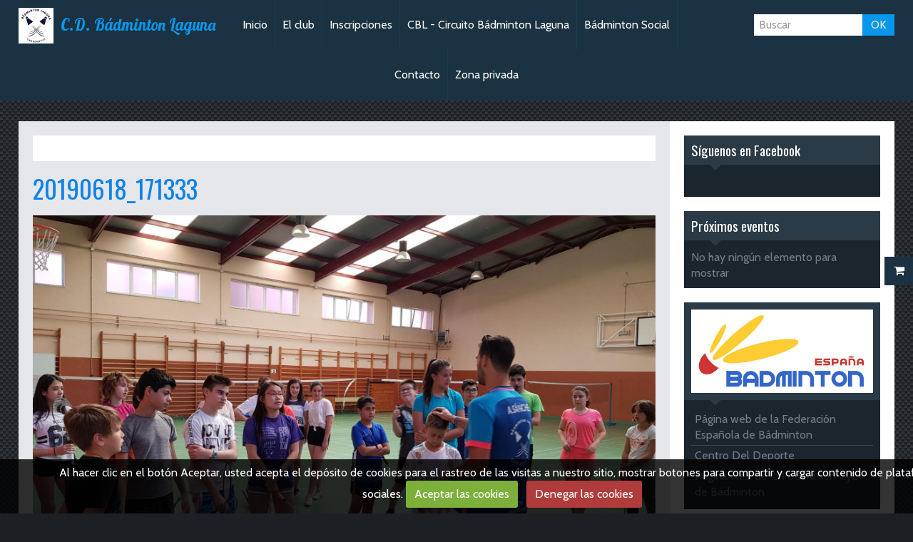

--- FILE ---
content_type: text/html; charset=UTF-8
request_url: https://www.badmintonlaguna.es/album-de-fotos/20190618-171333.html
body_size: 21203
content:
<!DOCTYPE html>
<html lang="es">
<head>
<title>20190618_171333</title>

<!-- showroom_bootstrap / sport_badminton -->
<meta http-equiv="content-type" content="text/html; charset=utf-8">
  <link rel="image_src" href="https://www.badmintonlaguna.es/medias/album/20190618-171333.jpg" />
  <meta property="og:image" content="https://www.badmintonlaguna.es/medias/album/20190618-171333.jpg" />
  <link rel="canonical" href="https://www.badmintonlaguna.es/album-de-fotos/20190618-171333.html">



<meta name="generator" content="emiweb.es (emiweb.es)">



<meta name="viewport" content="width=device-width, initial-scale=1.0, maximum-scale=1.0, user-scalable=no">
<!--[if IE]>
<meta http-equiv="X-UA-Compatible" content="IE=edge">
<![endif]-->

<link rel="icon" href="https://www.badmintonlaguna.es/medias/site/favicon/logo-cd-badminton-laguna-1.jpg">

<link rel="apple-touch-icon" sizes="114x114" href="https://www.badmintonlaguna.es/medias/site/mobilefavicon/logo-cd-badminton-laguna-2.jpg?fx=c_114_114" />
<link rel="apple-touch-icon" sizes="72x72" href="https://www.badmintonlaguna.es/medias/site/mobilefavicon/logo-cd-badminton-laguna-2.jpg?fx=c_72_72" />
<link rel="apple-touch-icon" href="https://www.badmintonlaguna.es/medias/site/mobilefavicon/logo-cd-badminton-laguna-2.jpg?fx=c_57_57" />
<link rel="apple-touch-icon-precomposed" href="https://www.badmintonlaguna.es/medias/site/mobilefavicon/logo-cd-badminton-laguna-2.jpg?fx=c_57_57" />

<link href="https://fonts.googleapis.com/css?family=Open%20Sans:300,400,700%7CMontserrat:300,400,700%7CSource%20Sans%20Pro:300,400,700%7CRaleway:300,400,700&amp;display=swap" rel="stylesheet">





<link href="//fonts.googleapis.com/css?family=Cabin:400,700|Oswald|Lobster&display=swap" rel="stylesheet">
<link href="//www.badmintonlaguna.es/themes/combined.css?v=6_1591878890_161" rel="stylesheet">
<!--[if IE 7]>
<link href="//www.badmintonlaguna.es/medias/static/themes/bootstrap/css/font-awesome-ie7.min.css" rel="stylesheet">
<![endif]-->
<!--[if gte IE 9]>
<style type="text/css">
body:before,
body:after{
   filter: none;
}
</style>
<![endif]-->
<script src="https://www.badmintonlaguna.es/themes/combined.js?v=6_1591878890_161"></script>
<!-- Le HTML5 shim, for IE6-8 support of HTML5 elements -->
<!--[if lt IE 9]>
<script src="//www.badmintonlaguna.es/medias/static/themes/bootstrap/js/html5shiv.js"></script>
<![endif]-->

    <script src="//www.badmintonlaguna.es/medias/static/jqueryCuttr/jquery.cookie.js"></script>
    <script src="//www.badmintonlaguna.es/medias/static/jqueryCuttr/jquery.cookiecuttr.js"></script>
    <script>
    $(document).ready(function(){
        $.cookieCuttr({
            cookieNotificationLocationBottom : true,
            cookieDeclineButton : true,
            cookieResetButton : false,
            cookieAcceptButtonText :'Aceptar\u0020las\u0020cookies',
            cookieDeclineButtonText :'Denegar\u0020las\u0020cookies',
            cookieResetButtonText : 'Reiniciar\u0020los\u0020cookies',
            cookieAnalyticsMessage : 'Al\u0020hacer\u0020clic\u0020en\u0020el\u0020bot\u00F3n\u0020Aceptar,\u0020usted\u0020acepta\u0020el\u0020dep\u00F3sito\u0020de\u0020cookies\u0020para\u0020el\u0020rastreo\u0020de\u0020las\u0020visitas\u0020a\u0020nuestro\u0020sitio,\u0020mostrar\u0020botones\u0020para\u0020compartir\u0020y\u0020cargar\u0020contenido\u0020de\u0020plataformas\u0020sociales.',
            cookieWhatAreLinkText : ''      
        });
    });
    </script>


    <!-- Global site tag (gtag.js) - Google Analytics -->
    <script async src="https://www.googletagmanager.com/gtag/js?id=UA-125598310-1"></script>
    <script>
        window.dataLayer = window.dataLayer || [];
        function gtag(){dataLayer.push(arguments);}

        
        gtag('consent', 'default', {
            'ad_storage': 'denied',
            'analytics_storage': 'denied'
        });
        
        gtag('js', new Date());
        gtag('config', 'UA-125598310-1');
    </script>

    <!-- Global site tag (gtag.js) -->
        <script async src="https://www.googletagmanager.com/gtag/js?id=UA-87835604-1"></script>
        <script>
        window.dataLayer = window.dataLayer || [];
        function gtag(){dataLayer.push(arguments);}

gtag('consent', 'default', {
            'ad_storage': 'denied',
            'analytics_storage': 'denied'
        });
        gtag('set', 'allow_ad_personalization_signals', false);
                gtag('js', new Date());
        gtag('config', 'UA-87835604-1');
    </script>
</head>
<body id="album-de-fotos_run_20190618-171333" class="default footer-main">
    
        
    <!-- MENU -->
    <nav class="navbar navbar-fixed-top">
        <div class="navbar-container">
            <div class="navbar-inner">
                                <a href="https://www.badmintonlaguna.es/" class="logo">
                    <img src="https://www.badmintonlaguna.es/medias/site/logos/logo-cd-badminton-laguna.jpg" alt="C.D. Bádminton Laguna">
                </a>
                                                <a class="brand" href="https://www.badmintonlaguna.es/">C.D. Bádminton Laguna</a>
                                <button type="button" class="btn btn-navbar">
                    <i class="icon icon-reorder"></i>
                </button>
                                <button type="button" class="btn btn-navbar-form hidden-desktop">
                    <i class="icon icon-search"></i>
                </button>
                                
                                <form method="get" action="https://www.badmintonlaguna.es/search/site/" class="form-inline navbar-form">
                    <div class="input-append">
                    <input type="text" placeholder="Buscar" value="" name="q">
                    <button type="submit" class="btn">OK</button>
                    </div>
                </form>
                  
                <div class="nav-collapse collapse">
                       <ul class="nav nav-list">
         <li class="nav-item-1">
         <a class="nav-link " href="https://www.badmintonlaguna.es/" >Inicio</a>
               </li>
            <li class="nav-item-2">
         <a class="nav-link " href="https://www.badmintonlaguna.es/paginas/nuestro-equipos-1.html" >El club</a>
               </li>
            <li class="nav-item-3">
         <a class="nav-link " href="https://www.badmintonlaguna.es/blog/inscripciones-c-d-badminton-laguna.html" >Inscripciones</a>
               </li>
            <li class="nav-item-4">
         <a class="nav-link " href="https://www.badmintonlaguna.es/blog/varios/cbrl.html" onclick="window.open(this.href);return false;">CBL - Circuito Bádminton Laguna</a>
               </li>
            <li class="nav-item-5">
         <a class="nav-link " href="https://www.badmintonlaguna.es/blog/varios/badminton-social.html" onclick="window.open(this.href);return false;">Bádminton Social</a>
               </li>
            <li class="nav-item-6">
         <a class="nav-link " href="https://www.badmintonlaguna.es/contacto" >Contacto</a>
               </li>
            <li class="nav-item-7">
         <a class="nav-link " href="https://www.badmintonlaguna.es/paginas/zona-privada.html" >Zona privada</a>
               </li>
         </ul>

                </div>
            </div>
        </div>
    </nav>
    <!-- //MENU -->
    
        
    <!-- MAIN -->
    <div id="main-area" class="main sidebar-on-right sidebar-stick">
        <div class="row-fluid">
                        
            <div class="span9 content" id="content-area">
                                   <ul class="breadcrumb hidden-phone">
                  <li>
            <i class="icon icon-home"></i> <a href="https://www.badmintonlaguna.es/" title="C.D. Bádminton Laguna">Inicio</a> <span class="divider">/</span>
         </li>
                        <li>
            <a href="https://www.badmintonlaguna.es/album-de-fotos/" title="Álbum de fotos">Álbum de fotos</a> <span class="divider">/</span>
        </li>
                        <li class="active">
            20190618_171333
         </li>
            </ul>
                                                
                <div class="view view-album" id="view-item" data-category="">
    <h1 class="view-title">20190618_171333</h1>
    
        
    
    <p class="text-center">
       <img src="https://www.badmintonlaguna.es/medias/album/20190618-171333.jpg" alt="20190618_171333">
    </p>
    
    <table class="category-navigation">
        <tr>
            <td class="category-navigation-prev text-left">
                            &nbsp;
                        </td>
            
            <td class="category-navigation-root text-center">
              <a href="https://www.badmintonlaguna.es/album-de-fotos/">Volver a la categoría</a>
            </td>
            
            <td class="category-navigation-next text-right">
                            &nbsp;
                        </td>
        </tr>
    </table>
    
    

<div class="plugins">
               <div id="social-57efd29955dfd4b7c5c692d1" class="plugin" data-plugin="social">
            <script type="text/javascript"> 
            if(jQuery.cookie('cc_cookie_accept') == "cc_cookie_accept"){ 
               var script = document.createElement('script');        
               var div = document.createElement('div');               
               var container = document.getElementById("social-57efd29955dfd4b7c5c692d1");
               
               script.src = "//s7.addthis.com/js/300/addthis_widget.js#pubid=ra-5e00795ac3341b4e";
               div.classList.add("addthis_inline_share_toolbox");
               
               container.append(script);
               container.append(div);         
            }           
        </script>
       
</div>    
           <div class="plugin plugin-rating">
   <form action="https://www.badmintonlaguna.es/album-de-fotos/20190618-171333.html" method="post">
   <ul class="rating-list">
         <li class="note-off">
         <label for="rating1" title="1 / 5">1</label>
         <input type="radio" name="note" id="rating1" value="1"/>
      </li>
         <li class="note-off">
         <label for="rating2" title="2 / 5">2</label>
         <input type="radio" name="note" id="rating2" value="2"/>
      </li>
         <li class="note-off">
         <label for="rating3" title="3 / 5">3</label>
         <input type="radio" name="note" id="rating3" value="3"/>
      </li>
         <li class="note-off">
         <label for="rating4" title="4 / 5">4</label>
         <input type="radio" name="note" id="rating4" value="4"/>
      </li>
         <li class="note-off">
         <label for="rating5" title="5 / 5">5</label>
         <input type="radio" name="note" id="rating5" value="5"/>
      </li>
      </ul>
   <p class="rating-infos">
            No hay puntuaciones ¡sé el primero añadir una!
      </p>
   </form>
</div>
    
    </div>
</div>
            </div>
                
                        <div class="span3 sidebar" id="sidebar">
                
                                                                                                                                                        <div class="widget widget_fbpageplugin">
                                
            <p class="widget-title">
        
            <a href="https://www.facebook.com/BadmintonLaguna">
        
            Síguenos en Facebook
          

            </a>
    
            </p>
    
                                                        <div>
                                <div class="widget-content">
                                <script>
$(window).on('load', function () {
    var iframeWidth = Math.round($('.fb-page').parent().width());
    $('.fb-page').attr('data-width', iframeWidth);
    
    window.fbAsyncInit = function() {
	  FB.init({
		xfbml      : true,
		version    : 'v2.4'
	  });
      FB.Event.subscribe("xfbml.render", function(){
        $(window).trigger('resize');
      });
	};

    (function(d, s, id) {
            	////init des var
    			var js, fjs = d.getElementsByTagName(s)[0];
    			
    			//si j'ai déjà le SDK dans la page, je reload juste le plugin
    			if (d.getElementById(id)){
    				return false;
    			}else{
    				js = d.createElement(s); js.id = id;
    				js.src = "//connect.facebook.net/es_ES/sdk.js";
    				fjs.parentNode.insertBefore(js, fjs);
    			}
    }(document, 'script', 'facebook-jssdk'));
});
</script>
<div class="fb-page" data-href="https://www.facebook.com/BadmintonLaguna" data-height="500" data-hide_cover="false" data-show_facepile="true" data-show_posts="true" data-hide_cta="false" data-small_header="false" data-adapt_container_width="true"></div>
                                </div>
                            </div>
                                                    </div>
                                                                                                                                                                                                                                                                                                                                                        <div class="widget widget_event_comingup">
                                
            <p class="widget-title">
        
        
            Próximos eventos
          

    
            </p>
    
                                                        <div>
                                <div class="widget-content">
                                <p class="no-item">No hay ningún elemento para mostrar</p>

                                </div>
                            </div>
                                                    </div>
                                                                                                                                                                                                        <div class="widget widget_menu">
                                
            <div class="widget-title">
        
        
            <img src="https://www.badmintonlaguna.es/medias/images/fesba.jpg" alt="Enlaces de interés">
          

    
            </div>
    
                                                        <div>
                                <div class="widget-content">
                                   <ul class="nav nav-list">
         <li class="nav-item-1">
         <a class="nav-link " href="http://www.badminton.es/Home" onclick="window.open(this.href);return false;">Página web de la Federación Española de Bádminton</a>
               </li>
            <li class="nav-item-2">
         <a class="nav-link " href="https://www.centrodeldeporte.com/es/" onclick="window.open(this.href);return false;">Centro Del Deporte</a>
               </li>
            <li class="nav-item-3">
         <a class="nav-link " href="http://www.fecleba.com/" onclick="window.open(this.href);return false;">Pagina web de la Federación CyL de Bádminton</a>
               </li>
         </ul>

                                </div>
                            </div>
                                                    </div>
                                                                                                                                                                                                        <div class="widget widget_event_categories">
                                
            <p class="widget-title">
        
        
            Agenda
          

    
            </p>
    
                                                        <div>
                                <div class="widget-content">
                                <ul class="nav nav-list">
   <li><a href="https://www.badmintonlaguna.es/agenda/">Calendario</a></li>
</ul>

                                </div>
                            </div>
                                                    </div>
                                                                                                                                                                                                        <div class="widget widget_counter">
                                
            <p class="widget-title">
        
        
            Contador de visitas
          

    
            </p>
    
                                                        <div>
                                <div class="widget-content">
                                <p class="counter">Eres el visitante nº <img src="https://www.badmintonlaguna.es/medias/static/im/counter/2/1.gif" alt="1" /><img src="https://www.badmintonlaguna.es/medias/static/im/counter/2/4.gif" alt="4" /><img src="https://www.badmintonlaguna.es/medias/static/im/counter/2/1.gif" alt="1" /><img src="https://www.badmintonlaguna.es/medias/static/im/counter/2/6.gif" alt="6" /><img src="https://www.badmintonlaguna.es/medias/static/im/counter/2/0.gif" alt="0" /><img src="https://www.badmintonlaguna.es/medias/static/im/counter/2/5.gif" alt="5" /></p>
                                </div>
                            </div>
                                                    </div>
                                                                                                                                                                                                        <div class="widget widget_videos_last">
                                
            <p class="widget-title">
        
        
            Vídeos recientes
          

    
            </p>
    
                                                        <div>
                                <div class="widget-content">
                                <div class="items-container" data-module="videos">
        <div class="item item-videos media" data-category="sesiones-completas-cuarentrena-en-casa">
        <a class="pull-left" href="https://www.badmintonlaguna.es/videos/sesiones-completas-cuarentrena-en-casa/2-sesion-completa-cuarentrena-en-casa-angel-sanchez.html">
                        <img width="120" height="90" alt="2ª sesión completa - Cuarentrena en casa - Ángel Sánchez" src="https://i.ytimg.com/vi/oO91O8mBJYQ/default.jpg" class="media-object">
                    </a>
        <div class="media-body">
            <h5 class="media-heading"><a href="https://www.badmintonlaguna.es/videos/sesiones-completas-cuarentrena-en-casa/2-sesion-completa-cuarentrena-en-casa-angel-sanchez.html">2ª sesión completa - Cuarentrena en casa - Ángel Sánchez</a></h5>
                    </div>
    </div>
        <div class="item item-videos media" data-category="sesiones-completas-cuarentrena-en-casa">
        <a class="pull-left" href="https://www.badmintonlaguna.es/videos/sesiones-completas-cuarentrena-en-casa/1-sesion-completa-cuarentrena-en-casa-angel-sanchez.html">
                        <img width="120" height="90" alt="1ª sesión completa - Cuarentrena en casa - Ángel Sánchez" src="https://i.ytimg.com/vi/pT2OJWphlY0/default.jpg" class="media-object">
                    </a>
        <div class="media-body">
            <h5 class="media-heading"><a href="https://www.badmintonlaguna.es/videos/sesiones-completas-cuarentrena-en-casa/1-sesion-completa-cuarentrena-en-casa-angel-sanchez.html">1ª sesión completa - Cuarentrena en casa - Ángel Sánchez</a></h5>
                    </div>
    </div>
        <div class="item item-videos media" data-category="entrenamiento-en-casa">
        <a class="pull-left" href="https://www.badmintonlaguna.es/videos/entrenamiento-en-casa/ejercicios-en-casa-steps-lagunaentrenaencasa.html">
                        <img width="120" height="90" alt="7) Ejercicios en casa - Steps - #LagunaEntrenaEnCasa" src="https://i.ytimg.com/vi/Vs0x8LlQQ38/default.jpg" class="media-object">
                    </a>
        <div class="media-body">
            <h5 class="media-heading"><a href="https://www.badmintonlaguna.es/videos/entrenamiento-en-casa/ejercicios-en-casa-steps-lagunaentrenaencasa.html">7) Ejercicios en casa - Steps - #LagunaEntrenaEnCasa</a></h5>
                    </div>
    </div>
    </div>

                                </div>
                            </div>
                                                    </div>
                                                                                            </div>
                    </div>
            </div>
    <!-- //MAIN -->
    
        
        
        <div id="eco-quick-access">
        <div>
            <i class="icon icon-shopping-cart"></i>
        </div>
        <ul class="nav nav-list">
            <li>
                <a href="https://www.badmintonlaguna.es/tienda-online/do/cart/">Ir a la cesta</a>
            </li>
            <li>
                <a href="https://www.badmintonlaguna.es/tienda-online/do/account">Tu cuenta</a>
            </li>
        </ul>
    </div>
        
    <a href="javascript:void(0)" id="go-to-top">
        <i class="icon icon-arrow-up icon-2x"></i>
    </a>
    
       
        

 
    
		 




</body>
</html>